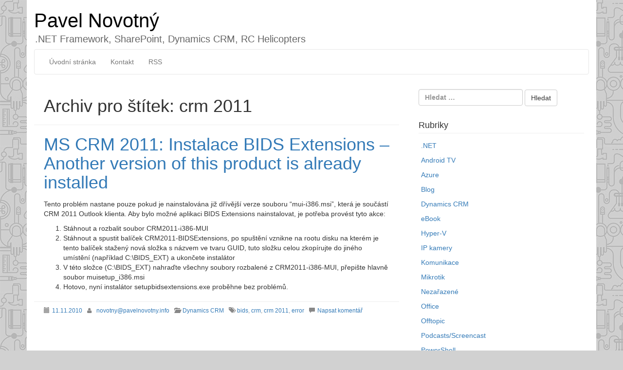

--- FILE ---
content_type: text/html; charset=UTF-8
request_url: https://pavelnovotny.info/tag/crm-2011/
body_size: 14712
content:
<!DOCTYPE html><html lang="cs"><head><meta charset="UTF-8"><meta name="viewport" content="width=device-width, initial-scale=1.0"><link rel="profile" href="http://gmpg.org/xfn/11"><link rel="pingback" href="https://pavelnovotny.info/xmlrpc.php"><title>crm 2011 &#8211; Pavel Novotný</title><meta name='robots' content='max-image-preview:large' /><style>img:is([sizes="auto" i], [sizes^="auto," i]) { contain-intrinsic-size: 3000px 1500px }</style><link rel="alternate" type="application/rss+xml" title="Pavel Novotný &raquo; RSS zdroj" href="https://pavelnovotny.info/feed/" /><link rel="alternate" type="application/rss+xml" title="Pavel Novotný &raquo; RSS komentářů" href="https://pavelnovotny.info/comments/feed/" /><link rel="alternate" type="application/rss+xml" title="Pavel Novotný &raquo; RSS pro štítek crm 2011" href="https://pavelnovotny.info/tag/crm-2011/feed/" /> <script defer src="[data-uri]"></script> <style id='wp-emoji-styles-inline-css' type='text/css'>img.wp-smiley, img.emoji {
		display: inline !important;
		border: none !important;
		box-shadow: none !important;
		height: 1em !important;
		width: 1em !important;
		margin: 0 0.07em !important;
		vertical-align: -0.1em !important;
		background: none !important;
		padding: 0 !important;
	}</style><link rel='stylesheet' id='wp-block-library-css' href='https://pavelnovotny.info/wp-includes/css/dist/block-library/style.min.css?ver=6.8.3' type='text/css' media='all' /><style id='classic-theme-styles-inline-css' type='text/css'>/*! This file is auto-generated */
.wp-block-button__link{color:#fff;background-color:#32373c;border-radius:9999px;box-shadow:none;text-decoration:none;padding:calc(.667em + 2px) calc(1.333em + 2px);font-size:1.125em}.wp-block-file__button{background:#32373c;color:#fff;text-decoration:none}</style><style id='global-styles-inline-css' type='text/css'>:root{--wp--preset--aspect-ratio--square: 1;--wp--preset--aspect-ratio--4-3: 4/3;--wp--preset--aspect-ratio--3-4: 3/4;--wp--preset--aspect-ratio--3-2: 3/2;--wp--preset--aspect-ratio--2-3: 2/3;--wp--preset--aspect-ratio--16-9: 16/9;--wp--preset--aspect-ratio--9-16: 9/16;--wp--preset--color--black: #000000;--wp--preset--color--cyan-bluish-gray: #abb8c3;--wp--preset--color--white: #ffffff;--wp--preset--color--pale-pink: #f78da7;--wp--preset--color--vivid-red: #cf2e2e;--wp--preset--color--luminous-vivid-orange: #ff6900;--wp--preset--color--luminous-vivid-amber: #fcb900;--wp--preset--color--light-green-cyan: #7bdcb5;--wp--preset--color--vivid-green-cyan: #00d084;--wp--preset--color--pale-cyan-blue: #8ed1fc;--wp--preset--color--vivid-cyan-blue: #0693e3;--wp--preset--color--vivid-purple: #9b51e0;--wp--preset--gradient--vivid-cyan-blue-to-vivid-purple: linear-gradient(135deg,rgba(6,147,227,1) 0%,rgb(155,81,224) 100%);--wp--preset--gradient--light-green-cyan-to-vivid-green-cyan: linear-gradient(135deg,rgb(122,220,180) 0%,rgb(0,208,130) 100%);--wp--preset--gradient--luminous-vivid-amber-to-luminous-vivid-orange: linear-gradient(135deg,rgba(252,185,0,1) 0%,rgba(255,105,0,1) 100%);--wp--preset--gradient--luminous-vivid-orange-to-vivid-red: linear-gradient(135deg,rgba(255,105,0,1) 0%,rgb(207,46,46) 100%);--wp--preset--gradient--very-light-gray-to-cyan-bluish-gray: linear-gradient(135deg,rgb(238,238,238) 0%,rgb(169,184,195) 100%);--wp--preset--gradient--cool-to-warm-spectrum: linear-gradient(135deg,rgb(74,234,220) 0%,rgb(151,120,209) 20%,rgb(207,42,186) 40%,rgb(238,44,130) 60%,rgb(251,105,98) 80%,rgb(254,248,76) 100%);--wp--preset--gradient--blush-light-purple: linear-gradient(135deg,rgb(255,206,236) 0%,rgb(152,150,240) 100%);--wp--preset--gradient--blush-bordeaux: linear-gradient(135deg,rgb(254,205,165) 0%,rgb(254,45,45) 50%,rgb(107,0,62) 100%);--wp--preset--gradient--luminous-dusk: linear-gradient(135deg,rgb(255,203,112) 0%,rgb(199,81,192) 50%,rgb(65,88,208) 100%);--wp--preset--gradient--pale-ocean: linear-gradient(135deg,rgb(255,245,203) 0%,rgb(182,227,212) 50%,rgb(51,167,181) 100%);--wp--preset--gradient--electric-grass: linear-gradient(135deg,rgb(202,248,128) 0%,rgb(113,206,126) 100%);--wp--preset--gradient--midnight: linear-gradient(135deg,rgb(2,3,129) 0%,rgb(40,116,252) 100%);--wp--preset--font-size--small: 13px;--wp--preset--font-size--medium: 20px;--wp--preset--font-size--large: 36px;--wp--preset--font-size--x-large: 42px;--wp--preset--spacing--20: 0.44rem;--wp--preset--spacing--30: 0.67rem;--wp--preset--spacing--40: 1rem;--wp--preset--spacing--50: 1.5rem;--wp--preset--spacing--60: 2.25rem;--wp--preset--spacing--70: 3.38rem;--wp--preset--spacing--80: 5.06rem;--wp--preset--shadow--natural: 6px 6px 9px rgba(0, 0, 0, 0.2);--wp--preset--shadow--deep: 12px 12px 50px rgba(0, 0, 0, 0.4);--wp--preset--shadow--sharp: 6px 6px 0px rgba(0, 0, 0, 0.2);--wp--preset--shadow--outlined: 6px 6px 0px -3px rgba(255, 255, 255, 1), 6px 6px rgba(0, 0, 0, 1);--wp--preset--shadow--crisp: 6px 6px 0px rgba(0, 0, 0, 1);}:where(.is-layout-flex){gap: 0.5em;}:where(.is-layout-grid){gap: 0.5em;}body .is-layout-flex{display: flex;}.is-layout-flex{flex-wrap: wrap;align-items: center;}.is-layout-flex > :is(*, div){margin: 0;}body .is-layout-grid{display: grid;}.is-layout-grid > :is(*, div){margin: 0;}:where(.wp-block-columns.is-layout-flex){gap: 2em;}:where(.wp-block-columns.is-layout-grid){gap: 2em;}:where(.wp-block-post-template.is-layout-flex){gap: 1.25em;}:where(.wp-block-post-template.is-layout-grid){gap: 1.25em;}.has-black-color{color: var(--wp--preset--color--black) !important;}.has-cyan-bluish-gray-color{color: var(--wp--preset--color--cyan-bluish-gray) !important;}.has-white-color{color: var(--wp--preset--color--white) !important;}.has-pale-pink-color{color: var(--wp--preset--color--pale-pink) !important;}.has-vivid-red-color{color: var(--wp--preset--color--vivid-red) !important;}.has-luminous-vivid-orange-color{color: var(--wp--preset--color--luminous-vivid-orange) !important;}.has-luminous-vivid-amber-color{color: var(--wp--preset--color--luminous-vivid-amber) !important;}.has-light-green-cyan-color{color: var(--wp--preset--color--light-green-cyan) !important;}.has-vivid-green-cyan-color{color: var(--wp--preset--color--vivid-green-cyan) !important;}.has-pale-cyan-blue-color{color: var(--wp--preset--color--pale-cyan-blue) !important;}.has-vivid-cyan-blue-color{color: var(--wp--preset--color--vivid-cyan-blue) !important;}.has-vivid-purple-color{color: var(--wp--preset--color--vivid-purple) !important;}.has-black-background-color{background-color: var(--wp--preset--color--black) !important;}.has-cyan-bluish-gray-background-color{background-color: var(--wp--preset--color--cyan-bluish-gray) !important;}.has-white-background-color{background-color: var(--wp--preset--color--white) !important;}.has-pale-pink-background-color{background-color: var(--wp--preset--color--pale-pink) !important;}.has-vivid-red-background-color{background-color: var(--wp--preset--color--vivid-red) !important;}.has-luminous-vivid-orange-background-color{background-color: var(--wp--preset--color--luminous-vivid-orange) !important;}.has-luminous-vivid-amber-background-color{background-color: var(--wp--preset--color--luminous-vivid-amber) !important;}.has-light-green-cyan-background-color{background-color: var(--wp--preset--color--light-green-cyan) !important;}.has-vivid-green-cyan-background-color{background-color: var(--wp--preset--color--vivid-green-cyan) !important;}.has-pale-cyan-blue-background-color{background-color: var(--wp--preset--color--pale-cyan-blue) !important;}.has-vivid-cyan-blue-background-color{background-color: var(--wp--preset--color--vivid-cyan-blue) !important;}.has-vivid-purple-background-color{background-color: var(--wp--preset--color--vivid-purple) !important;}.has-black-border-color{border-color: var(--wp--preset--color--black) !important;}.has-cyan-bluish-gray-border-color{border-color: var(--wp--preset--color--cyan-bluish-gray) !important;}.has-white-border-color{border-color: var(--wp--preset--color--white) !important;}.has-pale-pink-border-color{border-color: var(--wp--preset--color--pale-pink) !important;}.has-vivid-red-border-color{border-color: var(--wp--preset--color--vivid-red) !important;}.has-luminous-vivid-orange-border-color{border-color: var(--wp--preset--color--luminous-vivid-orange) !important;}.has-luminous-vivid-amber-border-color{border-color: var(--wp--preset--color--luminous-vivid-amber) !important;}.has-light-green-cyan-border-color{border-color: var(--wp--preset--color--light-green-cyan) !important;}.has-vivid-green-cyan-border-color{border-color: var(--wp--preset--color--vivid-green-cyan) !important;}.has-pale-cyan-blue-border-color{border-color: var(--wp--preset--color--pale-cyan-blue) !important;}.has-vivid-cyan-blue-border-color{border-color: var(--wp--preset--color--vivid-cyan-blue) !important;}.has-vivid-purple-border-color{border-color: var(--wp--preset--color--vivid-purple) !important;}.has-vivid-cyan-blue-to-vivid-purple-gradient-background{background: var(--wp--preset--gradient--vivid-cyan-blue-to-vivid-purple) !important;}.has-light-green-cyan-to-vivid-green-cyan-gradient-background{background: var(--wp--preset--gradient--light-green-cyan-to-vivid-green-cyan) !important;}.has-luminous-vivid-amber-to-luminous-vivid-orange-gradient-background{background: var(--wp--preset--gradient--luminous-vivid-amber-to-luminous-vivid-orange) !important;}.has-luminous-vivid-orange-to-vivid-red-gradient-background{background: var(--wp--preset--gradient--luminous-vivid-orange-to-vivid-red) !important;}.has-very-light-gray-to-cyan-bluish-gray-gradient-background{background: var(--wp--preset--gradient--very-light-gray-to-cyan-bluish-gray) !important;}.has-cool-to-warm-spectrum-gradient-background{background: var(--wp--preset--gradient--cool-to-warm-spectrum) !important;}.has-blush-light-purple-gradient-background{background: var(--wp--preset--gradient--blush-light-purple) !important;}.has-blush-bordeaux-gradient-background{background: var(--wp--preset--gradient--blush-bordeaux) !important;}.has-luminous-dusk-gradient-background{background: var(--wp--preset--gradient--luminous-dusk) !important;}.has-pale-ocean-gradient-background{background: var(--wp--preset--gradient--pale-ocean) !important;}.has-electric-grass-gradient-background{background: var(--wp--preset--gradient--electric-grass) !important;}.has-midnight-gradient-background{background: var(--wp--preset--gradient--midnight) !important;}.has-small-font-size{font-size: var(--wp--preset--font-size--small) !important;}.has-medium-font-size{font-size: var(--wp--preset--font-size--medium) !important;}.has-large-font-size{font-size: var(--wp--preset--font-size--large) !important;}.has-x-large-font-size{font-size: var(--wp--preset--font-size--x-large) !important;}
:where(.wp-block-post-template.is-layout-flex){gap: 1.25em;}:where(.wp-block-post-template.is-layout-grid){gap: 1.25em;}
:where(.wp-block-columns.is-layout-flex){gap: 2em;}:where(.wp-block-columns.is-layout-grid){gap: 2em;}
:root :where(.wp-block-pullquote){font-size: 1.5em;line-height: 1.6;}</style><link rel='stylesheet' id='enlighterjs-css' href='/wp-content/plugins/enlighter/cache/enlighterjs.min.css?ver=5An1LdmP+vE1izb' type='text/css' media='all' /><link rel='stylesheet' id='lineday-style-css' href='/wp-content/themes/lineday/style.css?ver=6.8.3' type='text/css' media='all' /><link rel='stylesheet' id='lineday-bootstrap-css' href='/wp-content/themes/lineday/assets/css/bootstrap/bootstrap.min.css?ver=6.8.3' type='text/css' media='all' /><link rel='stylesheet' id='lineday-bootstrapwp-css' href='/wp-content/themes/lineday/assets/css/bootstrap-wp.css?ver=6.8.3' type='text/css' media='all' /><link rel='stylesheet' id='lineday-fontawesome-css' href='/wp-content/themes/lineday/assets/css/FontAwesome/font-awesome.min.css?ver=4.3.0' type='text/css' media='all' /><style type="text/css">#available-widgets [class*="theme_subscription_"] .widget-title::before { content: "\f466" !important; }
    .sub-form { width: 100%; text-align: center; }
    .sub-form:not(.widgeted):not(._tsw) { min-width: 200px; max-height: 350px; width: 35%; margin: 0 auto; }
    .subscribe-input:not(.widgeted):not(._tsw), .subscribe-submit:not(.widgeted):not(._tsw) { width: 95%; margin: 0 auto; }
    .subscribe-input { margin-bottom: 5px !important; }
    .subscribe-input.widgeted, .subscribe-submit.widgeted { width: 100%; }
    .subscribe-submit { margin-top: 5px; transition: .3s all; }
    .theme_sub_f-cont { padding: 5px 22px; transition: all .3s; overflow: hidden; }
    .theme_sub_f-cont p { font-size: 10px; margin: 6px 0; }
    .tsf-black { color: black; }
    .tsf-lowf { font-size: 11px; display: block; line-height: 1.2; margin-top: 10px; }
    ._tsw .subscribe-input, ._tsw .subscribe-submit { width: 100%; }
    #customize-control-theme_sub_plain_text2 { margin-left: 2px; }</style> <script defer src="[data-uri]"></script> <script defer type="text/javascript" src="https://pavelnovotny.info/wp-includes/js/jquery/jquery.min.js?ver=3.7.1" id="jquery-core-js"></script> <script defer type="text/javascript" src="https://pavelnovotny.info/wp-includes/js/jquery/jquery-migrate.min.js?ver=3.4.1" id="jquery-migrate-js"></script> <script defer type="text/javascript" src="/wp-content/themes/lineday/assets/js/bootstrap/bootstrap.js?ver=6.8.3" id="lineday-bootstrapjs-js"></script> <script defer type="text/javascript" src="/wp-content/themes/lineday/assets/js/bootstrap-wp.js?ver=6.8.3" id="lineday-bootstrapwp-js"></script> <script defer type="text/javascript" src="/wp-content/themes/lineday/assets/js/FitVids.js-master/jquery.fitvids.js?ver=6.8.3" id="lineday-fitvids-js"></script> <link rel="https://api.w.org/" href="https://pavelnovotny.info/wp-json/" /><link rel="alternate" title="JSON" type="application/json" href="https://pavelnovotny.info/wp-json/wp/v2/tags/78" /><link rel="EditURI" type="application/rsd+xml" title="RSD" href="https://pavelnovotny.info/xmlrpc.php?rsd" /><meta name="generator" content="WordPress 6.8.3" /> <script defer src="[data-uri]"></script> <style type="text/css">.site-title a,
		.site-description {
			color: #000;
		}</style><style type="text/css" id="custom-background-css">body.custom-background { background-color: #d1d1d1; background-image: url("/wp-content/uploads/2017/09/bg.jpg"); background-position: left top; background-size: auto; background-repeat: repeat; background-attachment: scroll; }</style><link rel="icon" href="/wp-content/uploads/2017/09/PN_256-150x150.jpg" sizes="32x32" /><link rel="icon" href="/wp-content/uploads/2017/09/PN_256.jpg" sizes="192x192" /><link rel="apple-touch-icon" href="/wp-content/uploads/2017/09/PN_256.jpg" /><meta name="msapplication-TileImage" content="/wp-content/uploads/2017/09/PN_256.jpg" /><style type="text/css" id="wp-custom-css">/*
You can add your own CSS here.

Click the help icon above to learn more.
*/

.container {
    background-color: white;
}</style></head><body class="archive tag tag-crm-2011 tag-78 custom-background wp-theme-lineday" itemscope="itemscope" itemtype="http://schema.org/WebPage"><div id="page" class="hfeed site"> <a class="skip-link screen-reader-text" href="#content">Přejít k obsahu webu</a><header id="masthead" class="site-header" role="banner" itemscope="itemscope" itemtype="http://schema.org/WPHeader"><div class="container"><div class="row"><div class="site-header-inner col-sm-12"><div class="site-branding"><h1 class="site-title" itemprop="headline"><a href="https://pavelnovotny.info/" title="Pavel Novotný" rel="home">Pavel Novotný</a></h1><h2 class="site-description clear" itemprop="description">.NET Framework, SharePoint, Dynamics CRM, RC Helicopters</h2></div></div></div></div></header><nav class="site-navigation" class="main-navigation" role="navigation" itemscope="itemscope" itemtype="http://schema.org/SiteNavigationElement"><div class="container"><div class="row"><div class="site-navigation-inner col-sm-12"><div class="navbar navbar-default"><div class="navbar-header"> <button type="button" class="navbar-toggle" data-toggle="collapse" data-target=".navbar-responsive-collapse"> <span class="screen-reader-text">Toggle navigation</span> <span class="icon-bar"></span> <span class="icon-bar"></span> <span class="icon-bar"></span> </button></div><div class="navbar-collapse collapse navbar-responsive-collapse"><ul id="menu-main" class="nav navbar-nav"><li id="menu-item-205" class="menu-item menu-item-type-custom menu-item-object-custom menu-item-205"><a title="Úvodní stránka" href="http://www.pavelnovotny.info">Úvodní stránka</a></li><li id="menu-item-204" class="menu-item menu-item-type-post_type menu-item-object-page menu-item-204"><a title="Kontakt" href="https://pavelnovotny.info/kontakt/">Kontakt</a></li><li id="menu-item-215" class="menu-item menu-item-type-custom menu-item-object-custom menu-item-215"><a title="RSS" href="/feed/">RSS</a></li></ul></div></div></div></div></div></nav><div id="content" class="site-content"><div class="container"><div class="row"><div id="primary" class="content-area col-sm-12 col-md-8" itemprop="mainContentOfPage" itemscope="itemscope" itemtype="http://schema.org/Blog"><main id="main" class="site-main" role="main"><header class="page-header"><h1 class="page-title">Archiv pro štítek: crm 2011</h1></header><article id="post-76" class="post-76 post type-post status-publish format-standard hentry category-dynamics-crm tag-bids tag-crm tag-crm-2011 tag-error" itemscope="itemscope" itemtype="http://schema.org/BlogPosting" itemprop="blogPost"><header class="entry-header"><h1 class="entry-title" itemprop="headline"><a href="https://pavelnovotny.info/2010/11/11/ms-crm-2011-instalace-bids-extensions-another-version-of-this-product-is-already-installed/" rel="bookmark">MS CRM 2011: Instalace BIDS Extensions &#8211; Another version of this product is already installed</a></h1></header><div class="entry-content" itemprop="text"><p>Tento problém nastane pouze pokud je nainstalována již dřívější verze souboru “mui-i386.msi”, která je součástí CRM 2011 Outlook klienta. Aby bylo možné aplikaci BIDS Extensions nainstalovat, je potřeba provést tyto akce:</p><ol><li>Stáhnout a rozbalit soubor CRM2011-i386-MUI</li><li>Stáhnout a spustit balíček CRM2011-BIDSExtensions, po spuštění vznikne na rootu disku na kterém je tento balíček stažený nová složka s názvem ve tvaru GUID, tuto složku celou zkopírujte do jiného umístění (například C:\BIDS_EXT) a ukončete instalátor</li><li>V této složce (C:\BIDS_EXT) nahraďte všechny soubory rozbalené z CRM2011-i386-MUI, přepište hlavně soubor muisetup_i386.msi</li><li>Hotovo, nyní instalátor setupbidsextensions.exe proběhne bez problémů.</li></ol></div><footer class="entry-footer"> <span class="posted-on"><span class="glyphicon glyphicon-calendar" aria-
 hidden="true"></span><a href="https://pavelnovotny.info/2010/11/11/ms-crm-2011-instalace-bids-extensions-another-version-of-this-product-is-already-installed/" rel="bookmark"><time class="entry-date published updated" datetime="2010-11-11T18:50:39+01:00" itemprop="datePublished">11.11.2010</time></a></span><span class="byline"><span class="fa fa-user"></span><span class="author vcard" itemprop="name"><a class="url fn n" href="https://pavelnovotny.info/author/novotnypavelnovotny-info/">novotny@pavelnovotny.info</a></span></span><span class="cat-links"><span class="glyphicon glyphicon-folder-open" aria-
 hidden="true"></span><a href="https://pavelnovotny.info/category/dynamics-crm/" rel="category tag">Dynamics CRM</a></span><span class="tags-links"><span class="glyphicon glyphicon-tags" aria-
 hidden="true"></span><a href="https://pavelnovotny.info/tag/bids/" rel="tag">bids</a>, <a href="https://pavelnovotny.info/tag/crm/" rel="tag">crm</a>, <a href="https://pavelnovotny.info/tag/crm-2011/" rel="tag">crm 2011</a>, <a href="https://pavelnovotny.info/tag/error/" rel="tag">error</a></span><span class="comments-link"><span class="glyphicon glyphicon-comment" aria-
 hidden="true"></span><a href="https://pavelnovotny.info/2010/11/11/ms-crm-2011-instalace-bids-extensions-another-version-of-this-product-is-already-installed/#respond">Napsat komentář</a></span></footer></article></main></div><div id="secondary" class="widget-area col-sm-12 col-md-4" role="complementary" itemscope="itemscope" itemtype="http://schema.org/WPSideBar"><aside id="search-2" class="widget widget_search"><form role="search" method="get" class="search-form" action="https://pavelnovotny.info/"> <label> <input type="search" class="search-field form-control" placeholder="Hledat &hellip;" value="" name="s" title="Vyhledávání"> </label> <input type="submit" class="search-submit btn btn-default" value="Hledat"></form></aside><aside id="categories-2" class="widget widget_categories"><h1 class="widget-title">Rubriky</h1><ul><li class="cat-item cat-item-2"><a href="https://pavelnovotny.info/category/net/">.NET</a></li><li class="cat-item cat-item-114"><a href="https://pavelnovotny.info/category/android-tv/">Android TV</a></li><li class="cat-item cat-item-116"><a href="https://pavelnovotny.info/category/azure/">Azure</a></li><li class="cat-item cat-item-3"><a href="https://pavelnovotny.info/category/blog/">Blog</a></li><li class="cat-item cat-item-7"><a href="https://pavelnovotny.info/category/dynamics-crm/">Dynamics CRM</a></li><li class="cat-item cat-item-8"><a href="https://pavelnovotny.info/category/ebook/">eBook</a></li><li class="cat-item cat-item-9"><a href="https://pavelnovotny.info/category/hyper-v/">Hyper-V</a></li><li class="cat-item cat-item-10"><a href="https://pavelnovotny.info/category/ip-kamery/">IP kamery</a></li><li class="cat-item cat-item-21"><a href="https://pavelnovotny.info/category/komunikace/">Komunikace</a></li><li class="cat-item cat-item-11"><a href="https://pavelnovotny.info/category/mikrotik/">Mikrotik</a></li><li class="cat-item cat-item-1"><a href="https://pavelnovotny.info/category/nezarazene/">Nezařazené</a></li><li class="cat-item cat-item-12"><a href="https://pavelnovotny.info/category/office/">Office</a></li><li class="cat-item cat-item-14"><a href="https://pavelnovotny.info/category/offtopic/">Offtopic</a></li><li class="cat-item cat-item-120"><a href="https://pavelnovotny.info/category/podcastsscreencast/">Podcasts/Screencast</a></li><li class="cat-item cat-item-15"><a href="https://pavelnovotny.info/category/powershell/">PowerShell</a></li><li class="cat-item cat-item-16"><a href="https://pavelnovotny.info/category/rc-modely/">RC modely</a></li><li class="cat-item cat-item-17"><a href="https://pavelnovotny.info/category/sharepoint/">SharePoint</a></li><li class="cat-item cat-item-18"><a href="https://pavelnovotny.info/category/sql-server/">SQL Server</a></li><li class="cat-item cat-item-19"><a href="https://pavelnovotny.info/category/tools/">Tools</a></li><li class="cat-item cat-item-20"><a href="https://pavelnovotny.info/category/windows/">Windows</a></li></ul></aside><aside id="archives-2" class="widget widget_archive"><h1 class="widget-title">Archivy</h1><ul><li><a href='https://pavelnovotny.info/2018/06/'>Červen 2018</a></li><li><a href='https://pavelnovotny.info/2017/12/'>Prosinec 2017</a></li><li><a href='https://pavelnovotny.info/2017/11/'>Listopad 2017</a></li><li><a href='https://pavelnovotny.info/2017/10/'>Říjen 2017</a></li><li><a href='https://pavelnovotny.info/2017/09/'>Září 2017</a></li><li><a href='https://pavelnovotny.info/2017/08/'>Srpen 2017</a></li><li><a href='https://pavelnovotny.info/2016/05/'>Květen 2016</a></li><li><a href='https://pavelnovotny.info/2015/02/'>Únor 2015</a></li><li><a href='https://pavelnovotny.info/2014/10/'>Říjen 2014</a></li><li><a href='https://pavelnovotny.info/2014/07/'>Červenec 2014</a></li><li><a href='https://pavelnovotny.info/2014/06/'>Červen 2014</a></li><li><a href='https://pavelnovotny.info/2014/05/'>Květen 2014</a></li><li><a href='https://pavelnovotny.info/2014/03/'>Březen 2014</a></li><li><a href='https://pavelnovotny.info/2014/02/'>Únor 2014</a></li><li><a href='https://pavelnovotny.info/2014/01/'>Leden 2014</a></li><li><a href='https://pavelnovotny.info/2013/12/'>Prosinec 2013</a></li><li><a href='https://pavelnovotny.info/2013/11/'>Listopad 2013</a></li><li><a href='https://pavelnovotny.info/2013/10/'>Říjen 2013</a></li><li><a href='https://pavelnovotny.info/2013/04/'>Duben 2013</a></li><li><a href='https://pavelnovotny.info/2013/03/'>Březen 2013</a></li><li><a href='https://pavelnovotny.info/2013/02/'>Únor 2013</a></li><li><a href='https://pavelnovotny.info/2013/01/'>Leden 2013</a></li><li><a href='https://pavelnovotny.info/2012/12/'>Prosinec 2012</a></li><li><a href='https://pavelnovotny.info/2012/11/'>Listopad 2012</a></li><li><a href='https://pavelnovotny.info/2012/07/'>Červenec 2012</a></li><li><a href='https://pavelnovotny.info/2012/06/'>Červen 2012</a></li><li><a href='https://pavelnovotny.info/2012/02/'>Únor 2012</a></li><li><a href='https://pavelnovotny.info/2011/12/'>Prosinec 2011</a></li><li><a href='https://pavelnovotny.info/2011/11/'>Listopad 2011</a></li><li><a href='https://pavelnovotny.info/2011/10/'>Říjen 2011</a></li><li><a href='https://pavelnovotny.info/2011/08/'>Srpen 2011</a></li><li><a href='https://pavelnovotny.info/2011/07/'>Červenec 2011</a></li><li><a href='https://pavelnovotny.info/2011/06/'>Červen 2011</a></li><li><a href='https://pavelnovotny.info/2011/05/'>Květen 2011</a></li><li><a href='https://pavelnovotny.info/2011/03/'>Březen 2011</a></li><li><a href='https://pavelnovotny.info/2010/12/'>Prosinec 2010</a></li><li><a href='https://pavelnovotny.info/2010/11/'>Listopad 2010</a></li><li><a href='https://pavelnovotny.info/2010/10/'>Říjen 2010</a></li><li><a href='https://pavelnovotny.info/2010/09/'>Září 2010</a></li><li><a href='https://pavelnovotny.info/2010/08/'>Srpen 2010</a></li><li><a href='https://pavelnovotny.info/2010/07/'>Červenec 2010</a></li><li><a href='https://pavelnovotny.info/2010/06/'>Červen 2010</a></li><li><a href='https://pavelnovotny.info/2010/05/'>Květen 2010</a></li><li><a href='https://pavelnovotny.info/2010/04/'>Duben 2010</a></li><li><a href='https://pavelnovotny.info/2010/03/'>Březen 2010</a></li><li><a href='https://pavelnovotny.info/2010/02/'>Únor 2010</a></li><li><a href='https://pavelnovotny.info/2010/01/'>Leden 2010</a></li><li><a href='https://pavelnovotny.info/2009/12/'>Prosinec 2009</a></li><li><a href='https://pavelnovotny.info/2009/10/'>Říjen 2009</a></li><li><a href='https://pavelnovotny.info/2009/09/'>Září 2009</a></li><li><a href='https://pavelnovotny.info/2009/08/'>Srpen 2009</a></li><li><a href='https://pavelnovotny.info/2009/07/'>Červenec 2009</a></li><li><a href='https://pavelnovotny.info/2009/05/'>Květen 2009</a></li><li><a href='https://pavelnovotny.info/2009/04/'>Duben 2009</a></li><li><a href='https://pavelnovotny.info/2009/03/'>Březen 2009</a></li><li><a href='https://pavelnovotny.info/2009/02/'>Únor 2009</a></li><li><a href='https://pavelnovotny.info/2009/01/'>Leden 2009</a></li><li><a href='https://pavelnovotny.info/2008/12/'>Prosinec 2008</a></li><li><a href='https://pavelnovotny.info/2008/08/'>Srpen 2008</a></li><li><a href='https://pavelnovotny.info/2008/07/'>Červenec 2008</a></li><li><a href='https://pavelnovotny.info/2008/05/'>Květen 2008</a></li><li><a href='https://pavelnovotny.info/2008/03/'>Březen 2008</a></li><li><a href='https://pavelnovotny.info/2007/09/'>Září 2007</a></li><li><a href='https://pavelnovotny.info/2007/07/'>Červenec 2007</a></li><li><a href='https://pavelnovotny.info/2007/06/'>Červen 2007</a></li><li><a href='https://pavelnovotny.info/2007/04/'>Duben 2007</a></li><li><a href='https://pavelnovotny.info/2007/03/'>Březen 2007</a></li></ul></aside><aside id="meta-2" class="widget widget_meta"><h1 class="widget-title">Základní informace</h1><ul><li><a href="https://pavelnovotny.info/wp-login.php">Přihlásit se</a></li><li><a href="https://pavelnovotny.info/feed/">Zdroj kanálů (příspěvky)</a></li><li><a href="https://pavelnovotny.info/comments/feed/">Kanál komentářů</a></li><li><a href="https://cs.wordpress.org/">Česká lokalizace</a></li></ul></aside></div></div></div></div><footer id="colophon" class="site-footer" role="contentinfo" itemscope="itemscope" itemtype="http://schema.org/WPFooter"><div class="container"><div class="row"><div class="site-footer-inner col-sm-12"><div class="site-info"> Používáme WordPress (v češtině). <span class="sep"> | </span> Theme: <a href="https://wordpress.org/themes/lineday/" rel="bookmark">LineDay</a>.</div></div></div></div></footer></div> <script type="speculationrules">{"prefetch":[{"source":"document","where":{"and":[{"href_matches":"\/*"},{"not":{"href_matches":["\/wp-*.php","\/wp-admin\/*","\/wp-content\/uploads\/*","\/wp-content\/*","\/wp-content\/plugins\/*","\/wp-content\/themes\/lineday\/*","\/*\\?(.+)"]}},{"not":{"selector_matches":"a[rel~=\"nofollow\"]"}},{"not":{"selector_matches":".no-prefetch, .no-prefetch a"}}]},"eagerness":"conservative"}]}</script> <script defer type="text/javascript" src="/wp-content/plugins/enlighter/cache/enlighterjs.min.js?ver=5An1LdmP+vE1izb" id="enlighterjs-js"></script> <script defer id="enlighterjs-js-after" src="[data-uri]"></script> <script defer type="text/javascript" src="/wp-content/themes/lineday/assets/js/skip-link-focus-fix.js?ver=20130115" id="lineday-skip-link-focus-fix-js"></script> </body></html>